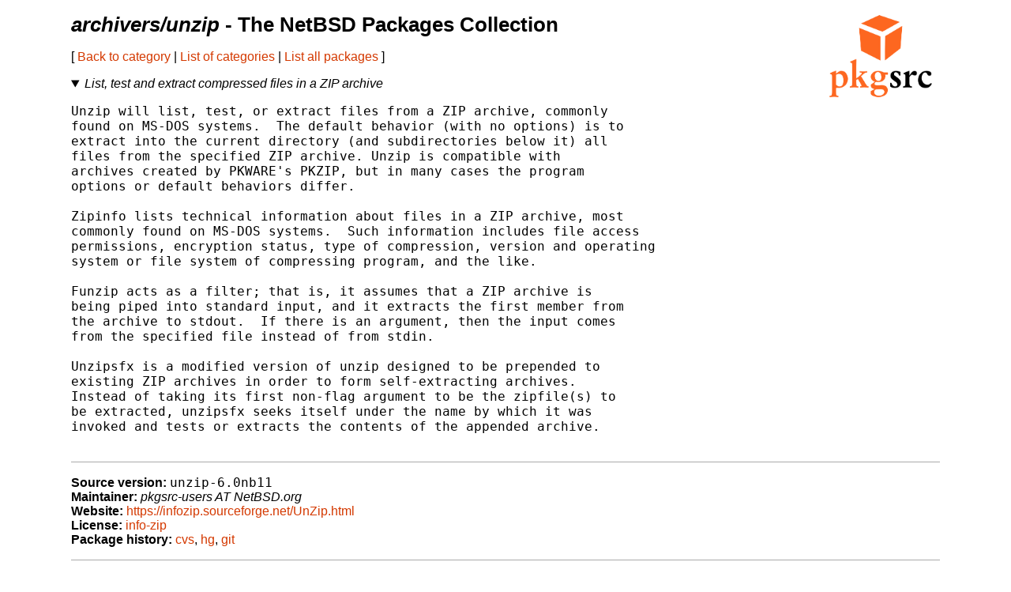

--- FILE ---
content_type: text/html
request_url: http://cdn.netbsd.org/pub/pkgsrc/current/pkgsrc/archivers/unzip/index.html
body_size: 2488
content:
<!-- $NetBSD: README.pkg,v 1.41 2021/04/05 10:32:38 nia Exp $ -->
<!-- generated by pkgsrc/mk/scripts/mkreadme -->
<!doctype html>
<html lang="en">
<head>
<meta charset="utf-8">
<link href="../../templates/main.css" rel="stylesheet">
<!-- make tables not look terrible on mobile... -->
<meta name="viewport" content="width=device-width, initial-scale=1">
<title>archivers/unzip - The NetBSD Packages Collection</title>
</head>
<body>

<a href="https://pkgsrc.org/"><img src="../../templates/pkgsrc.png" alt="pkgsrc" id="logo"></a>
<h1><em>archivers/unzip</em> - The NetBSD Packages Collection</h1>

<nav>
<p>
[
<a href="../index.html"> Back to category</a>
|
<a href="../../index.html"> List of categories</a>
|
<a href="../../index-all.html"> List all packages</a>
]
</p>
<p></p> <!-- spacing hack for older browsers -->
</nav>

<details open>
<summary><em>List, test and extract compressed files in a ZIP archive</em></summary>
<p></p> <!-- spacing hack for older browsers -->
<pre>
Unzip will list, test, or extract files from a ZIP archive, commonly
found on MS-DOS systems.  The default behavior (with no options) is to
extract into the current directory (and subdirectories below it) all
files from the specified ZIP archive. Unzip is compatible with
archives created by PKWARE's PKZIP, but in many cases the program
options or default behaviors differ.

Zipinfo lists technical information about files in a ZIP archive, most
commonly found on MS-DOS systems.  Such information includes file access
permissions, encryption status, type of compression, version and operating
system or file system of compressing program, and the like.

Funzip acts as a filter; that is, it assumes that a ZIP archive is
being piped into standard input, and it extracts the first member from
the archive to stdout.  If there is an argument, then the input comes
from the specified file instead of from stdin.

Unzipsfx is a modified version of unzip designed to be prepended to
existing ZIP archives in order to form self-extracting archives.
Instead of taking its first non-flag argument to be the zipfile(s) to
be extracted, unzipsfx seeks itself under the name by which it was
invoked and tests or extracts the contents of the appended archive.

</pre>
</details>

<ul class="package-data">
<li><strong>Source version:</strong> <samp>unzip-6.0nb11</samp></li>
<li><strong>Maintainer:</strong> <em>pkgsrc-users AT NetBSD.org</em></li>
<li><strong>Website:</strong> <a href="https://infozip.sourceforge.net/UnZip.html">https://infozip.sourceforge.net/UnZip.html</a></li>
<li><strong>License:</strong> <a href="../../licenses/info-zip">info-zip</a></li>
<li><strong>Package history:</strong>
<a href="http://cvsweb.NetBSD.org/bsdweb.cgi/pkgsrc/archivers/unzip/">cvs</a>,
<a href="https://anonhg.NetBSD.org/pkgsrc/file/tip/archivers/unzip/">hg</a>,
<a href="https://github.com/NetBSD/pkgsrc/tree/trunk/archivers/unzip/">git</a></li>
</ul>

<section>
<h2>Build dependencies</h2>
<a href="../../pkgtools/mktools/index.html">pkgtools/mktools</a>
<a href="../../devel/gmake/index.html">devel/gmake</a>
<a href="../../pkgtools/cwrappers/index.html">pkgtools/cwrappers</a>

</section>

<section>
<h2>Runtime dependencies</h2>
<em>(none)</em>
</section>

<section>
<h2>Binary packages</h2>
<table>
<thead>
<tr>
<th>OS</th><th>Architecture</th><th>Version</th>
</tr>
</thead>
<tbody>
<tr><td>NetBSD 10.0</td><td>aarch64</td><td><a href="http://cdn.NetBSD.org/pub/pkgsrc/packages/NetBSD/aarch64/10.0/All/unzip-6.0nb11.tgz">unzip-6.0nb11.tgz</a></td></tr>
<tr><td>NetBSD 10.0</td><td>aarch64</td><td><a href="http://cdn.NetBSD.org/pub/pkgsrc/packages/NetBSD/aarch64/10.0_2025Q3/All/unzip-6.0nb11.tgz">unzip-6.0nb11.tgz</a></td></tr>
<tr><td>NetBSD 10.0</td><td>aarch64eb</td><td><a href="http://cdn.NetBSD.org/pub/pkgsrc/packages/NetBSD/aarch64eb/10.0/All/unzip-6.0nb10.tgz">unzip-6.0nb10.tgz</a></td></tr>
<tr><td>NetBSD 10.0</td><td>alpha</td><td><a href="http://cdn.NetBSD.org/pub/pkgsrc/packages/NetBSD/alpha/10.0/All/unzip-6.0nb11.tgz">unzip-6.0nb11.tgz</a></td></tr>
<tr><td>NetBSD 10.0</td><td>earmv4</td><td><a href="http://cdn.NetBSD.org/pub/pkgsrc/packages/NetBSD/earmv4/10.0/All/unzip-6.0nb11.tgz">unzip-6.0nb11.tgz</a></td></tr>
<tr><td>NetBSD 10.0</td><td>earmv6hf</td><td><a href="http://cdn.NetBSD.org/pub/pkgsrc/packages/NetBSD/earmv6hf/10.0/All/unzip-6.0nb11.tgz">unzip-6.0nb11.tgz</a></td></tr>
<tr><td>NetBSD 10.0</td><td>earmv6hf</td><td><a href="http://cdn.NetBSD.org/pub/pkgsrc/packages/NetBSD/earmv6hf/10.0_2025Q4/All/unzip-6.0nb11.tgz">unzip-6.0nb11.tgz</a></td></tr>
<tr><td>NetBSD 10.0</td><td>earmv7hf</td><td><a href="http://cdn.NetBSD.org/pub/pkgsrc/packages/NetBSD/earmv7hf/10.0/All/unzip-6.0nb11.tgz">unzip-6.0nb11.tgz</a></td></tr>
<tr><td>NetBSD 10.0</td><td>earmv7hf</td><td><a href="http://cdn.NetBSD.org/pub/pkgsrc/packages/NetBSD/earmv7hf/10.0_2025Q4/All/unzip-6.0nb11.tgz">unzip-6.0nb11.tgz</a></td></tr>
<tr><td>NetBSD 10.0</td><td>i386</td><td><a href="http://cdn.NetBSD.org/pub/pkgsrc/packages/NetBSD/i386/10.0/All/unzip-6.0nb11.tgz">unzip-6.0nb11.tgz</a></td></tr>
<tr><td>NetBSD 10.0</td><td>i386</td><td><a href="http://cdn.NetBSD.org/pub/pkgsrc/packages/NetBSD/i386/10.0_2025Q3/All/unzip-6.0nb11.tgz">unzip-6.0nb11.tgz</a></td></tr>
<tr><td>NetBSD 10.0</td><td>m68k</td><td><a href="http://cdn.NetBSD.org/pub/pkgsrc/packages/NetBSD/amiga/10.0/All/unzip-6.0nb10.tgz">unzip-6.0nb10.tgz</a></td></tr>
<tr><td>NetBSD 10.0</td><td>m68k</td><td><a href="http://cdn.NetBSD.org/pub/pkgsrc/packages/NetBSD/amiga/10.0_2025Q3/All/unzip-6.0nb11.tgz">unzip-6.0nb11.tgz</a></td></tr>
<tr><td>NetBSD 10.0</td><td>m68k</td><td><a href="http://cdn.NetBSD.org/pub/pkgsrc/packages/NetBSD/amiga/10.0_2025Q4/All/unzip-6.0nb11.tgz">unzip-6.0nb11.tgz</a></td></tr>
<tr><td>NetBSD 10.0</td><td>powerpc</td><td><a href="http://cdn.NetBSD.org/pub/pkgsrc/packages/NetBSD/amigappc/10.0/All/unzip-6.0nb10.tgz">unzip-6.0nb10.tgz</a></td></tr>
<tr><td>NetBSD 10.0</td><td>powerpc</td><td><a href="http://cdn.NetBSD.org/pub/pkgsrc/packages/NetBSD/amigappc/10.0_2025Q1/All/unzip-6.0nb10.tgz">unzip-6.0nb10.tgz</a></td></tr>
<tr><td>NetBSD 10.0</td><td>powerpc</td><td><a href="http://cdn.NetBSD.org/pub/pkgsrc/packages/NetBSD/amigappc/10.0_2025Q3/All/unzip-6.0nb11.tgz">unzip-6.0nb11.tgz</a></td></tr>
<tr><td>NetBSD 10.0</td><td>powerpc</td><td><a href="http://cdn.NetBSD.org/pub/pkgsrc/packages/NetBSD/amigappc/10.0_2025Q4/All/unzip-6.0nb11.tgz">unzip-6.0nb11.tgz</a></td></tr>
<tr><td>NetBSD 10.0</td><td>sh3el</td><td><a href="http://cdn.NetBSD.org/pub/pkgsrc/packages/NetBSD/dreamcast/10.0/All/unzip-6.0nb10.tgz">unzip-6.0nb10.tgz</a></td></tr>
<tr><td>NetBSD 10.0</td><td>sparc64</td><td><a href="http://cdn.NetBSD.org/pub/pkgsrc/packages/NetBSD/sparc64/10.0_2024Q3/All/unzip-6.0nb10.tgz">unzip-6.0nb10.tgz</a></td></tr>
<tr><td>NetBSD 10.0</td><td>sparc64</td><td><a href="http://cdn.NetBSD.org/pub/pkgsrc/packages/NetBSD/sparc64/10.0_2025Q4/All/unzip-6.0nb11.tgz">unzip-6.0nb11.tgz</a></td></tr>
<tr><td>NetBSD 10.0</td><td>vax</td><td><a href="http://cdn.NetBSD.org/pub/pkgsrc/packages/NetBSD/vax/10.0/All/unzip-6.0nb10.tgz">unzip-6.0nb10.tgz</a></td></tr>
<tr><td>NetBSD 10.0</td><td>vax</td><td><a href="http://cdn.NetBSD.org/pub/pkgsrc/packages/NetBSD/vax/10.0_2025Q3/All/unzip-6.0nb11.tgz">unzip-6.0nb11.tgz</a></td></tr>
<tr><td>NetBSD 10.0</td><td>vax</td><td><a href="http://cdn.NetBSD.org/pub/pkgsrc/packages/NetBSD/vax/10.0_2025Q4/All/unzip-6.0nb11.tgz">unzip-6.0nb11.tgz</a></td></tr>
<tr><td>NetBSD 10.0</td><td>x86_64</td><td><a href="http://cdn.NetBSD.org/pub/pkgsrc/packages/NetBSD/x86_64/10.0/All/unzip-6.0nb11.tgz">unzip-6.0nb11.tgz</a></td></tr>
<tr><td>NetBSD 10.0</td><td>x86_64</td><td><a href="http://cdn.NetBSD.org/pub/pkgsrc/packages/NetBSD/x86_64/10.0_2025Q3/All/unzip-6.0nb11.tgz">unzip-6.0nb11.tgz</a></td></tr>
<tr><td>NetBSD 11.0</td><td>aarch64</td><td><a href="http://cdn.NetBSD.org/pub/pkgsrc/packages/NetBSD/aarch64/11.0_2025Q3/All/unzip-6.0nb11.tgz">unzip-6.0nb11.tgz</a></td></tr>
<tr><td>NetBSD 11.0</td><td>aarch64</td><td><a href="http://cdn.NetBSD.org/pub/pkgsrc/packages/NetBSD/aarch64/11.0_2025Q4/All/unzip-6.0nb11.tgz">unzip-6.0nb11.tgz</a></td></tr>
<tr><td>NetBSD 11.0</td><td>aarch64eb</td><td><a href="http://cdn.NetBSD.org/pub/pkgsrc/packages/NetBSD/aarch64eb/11.0/All/unzip-6.0nb11.tgz">unzip-6.0nb11.tgz</a></td></tr>
<tr><td>NetBSD 11.0</td><td>aarch64eb</td><td><a href="http://cdn.NetBSD.org/pub/pkgsrc/packages/NetBSD/aarch64eb/11.0_2025Q4/All/unzip-6.0nb11.tgz">unzip-6.0nb11.tgz</a></td></tr>
<tr><td>NetBSD 11.0</td><td>earmv4</td><td><a href="http://cdn.NetBSD.org/pub/pkgsrc/packages/NetBSD/earmv4/11.0_2025Q4/All/unzip-6.0nb11.tgz">unzip-6.0nb11.tgz</a></td></tr>
<tr><td>NetBSD 11.0</td><td>earmv6hf</td><td><a href="http://cdn.NetBSD.org/pub/pkgsrc/packages/NetBSD/earmv6hf/11.0/All/unzip-6.0nb11.tgz">unzip-6.0nb11.tgz</a></td></tr>
<tr><td>NetBSD 11.0</td><td>earmv6hf</td><td><a href="http://cdn.NetBSD.org/pub/pkgsrc/packages/NetBSD/earmv6hf/11.0_2025Q4/All/unzip-6.0nb11.tgz">unzip-6.0nb11.tgz</a></td></tr>
<tr><td>NetBSD 11.0</td><td>earmv7hf</td><td><a href="http://cdn.NetBSD.org/pub/pkgsrc/packages/NetBSD/earmv7hf/11.0_2025Q3/All/unzip-6.0nb11.tgz">unzip-6.0nb11.tgz</a></td></tr>
<tr><td>NetBSD 11.0</td><td>earmv7hf</td><td><a href="http://cdn.NetBSD.org/pub/pkgsrc/packages/NetBSD/earmv7hf/11.0_2025Q4/All/unzip-6.0nb11.tgz">unzip-6.0nb11.tgz</a></td></tr>
<tr><td>NetBSD 11.0</td><td>i386</td><td><a href="http://cdn.NetBSD.org/pub/pkgsrc/packages/NetBSD/i386/11.0/All/unzip-6.0nb11.tgz">unzip-6.0nb11.tgz</a></td></tr>
<tr><td>NetBSD 11.0</td><td>i386</td><td><a href="http://cdn.NetBSD.org/pub/pkgsrc/packages/NetBSD/i386/11.0_2025Q3/All/unzip-6.0nb11.tgz">unzip-6.0nb11.tgz</a></td></tr>
<tr><td>NetBSD 11.0</td><td>m68k</td><td><a href="http://cdn.NetBSD.org/pub/pkgsrc/packages/NetBSD/amiga/11.0_2025Q3/All/unzip-6.0nb11.tgz">unzip-6.0nb11.tgz</a></td></tr>
<tr><td>NetBSD 11.0</td><td>m68k</td><td><a href="http://cdn.NetBSD.org/pub/pkgsrc/packages/NetBSD/amiga/11.0_2025Q4/All/unzip-6.0nb11.tgz">unzip-6.0nb11.tgz</a></td></tr>
<tr><td>NetBSD 11.0</td><td>mips64eb</td><td><a href="http://cdn.NetBSD.org/pub/pkgsrc/packages/NetBSD/mips64eb/11.0_2025Q4/All/unzip-6.0nb11.tgz">unzip-6.0nb11.tgz</a></td></tr>
<tr><td>NetBSD 11.0</td><td>mipsel</td><td><a href="http://cdn.NetBSD.org/pub/pkgsrc/packages/NetBSD/mipsel/11.0_2025Q4/All/unzip-6.0nb11.tgz">unzip-6.0nb11.tgz</a></td></tr>
<tr><td>NetBSD 11.0</td><td>powerpc</td><td><a href="http://cdn.NetBSD.org/pub/pkgsrc/packages/NetBSD/amigappc/11.0/All/unzip-6.0nb11.tgz">unzip-6.0nb11.tgz</a></td></tr>
<tr><td>NetBSD 11.0</td><td>riscv64</td><td><a href="http://cdn.NetBSD.org/pub/pkgsrc/packages/NetBSD/riscv64/11.0_2025Q3/All/unzip-6.0nb11.tgz">unzip-6.0nb11.tgz</a></td></tr>
<tr><td>NetBSD 11.0</td><td>riscv64</td><td><a href="http://cdn.NetBSD.org/pub/pkgsrc/packages/NetBSD/riscv64/11.0_2025Q4/All/unzip-6.0nb11.tgz">unzip-6.0nb11.tgz</a></td></tr>
<tr><td>NetBSD 11.0</td><td>sh3el</td><td><a href="http://cdn.NetBSD.org/pub/pkgsrc/packages/NetBSD/dreamcast/11.0_2025Q4/All/unzip-6.0nb11.tgz">unzip-6.0nb11.tgz</a></td></tr>
<tr><td>NetBSD 11.0</td><td>vax</td><td><a href="http://cdn.NetBSD.org/pub/pkgsrc/packages/NetBSD/vax/11.0_2025Q3/All/unzip-6.0nb11.tgz">unzip-6.0nb11.tgz</a></td></tr>
<tr><td>NetBSD 11.0</td><td>vax</td><td><a href="http://cdn.NetBSD.org/pub/pkgsrc/packages/NetBSD/vax/11.0_2025Q4/All/unzip-6.0nb11.tgz">unzip-6.0nb11.tgz</a></td></tr>
<tr><td>NetBSD 11.0</td><td>x86_64</td><td><a href="http://cdn.NetBSD.org/pub/pkgsrc/packages/NetBSD/x86_64/11.0/All/unzip-6.0nb11.tgz">unzip-6.0nb11.tgz</a></td></tr>
<tr><td>NetBSD 11.0</td><td>x86_64</td><td><a href="http://cdn.NetBSD.org/pub/pkgsrc/packages/NetBSD/x86_64/11.0_2025Q3/All/unzip-6.0nb11.tgz">unzip-6.0nb11.tgz</a></td></tr>
<tr><td>NetBSD 9.0</td><td>aarch64</td><td><a href="http://cdn.NetBSD.org/pub/pkgsrc/packages/NetBSD/aarch64/9.0/All/unzip-6.0nb11.tgz">unzip-6.0nb11.tgz</a></td></tr>
<tr><td>NetBSD 9.0</td><td>aarch64</td><td><a href="http://cdn.NetBSD.org/pub/pkgsrc/packages/NetBSD/aarch64/9.0_2025Q3/All/unzip-6.0nb11.tgz">unzip-6.0nb11.tgz</a></td></tr>
<tr><td>NetBSD 9.0</td><td>earmv4</td><td><a href="http://cdn.NetBSD.org/pub/pkgsrc/packages/NetBSD/earmv4/9.0/All/unzip-6.0nb10.tgz">unzip-6.0nb10.tgz</a></td></tr>
<tr><td>NetBSD 9.0</td><td>earmv6hf</td><td><a href="http://cdn.NetBSD.org/pub/pkgsrc/packages/NetBSD/earmv6hf/9.0/All/unzip-6.0nb11.tgz">unzip-6.0nb11.tgz</a></td></tr>
<tr><td>NetBSD 9.0</td><td>earmv6hf</td><td><a href="http://cdn.NetBSD.org/pub/pkgsrc/packages/NetBSD/earmv6hf/9.0_2025Q4/All/unzip-6.0nb11.tgz">unzip-6.0nb11.tgz</a></td></tr>
<tr><td>NetBSD 9.0</td><td>earmv7hf</td><td><a href="http://cdn.NetBSD.org/pub/pkgsrc/packages/NetBSD/earmv7hf/9.0/All/unzip-6.0nb11.tgz">unzip-6.0nb11.tgz</a></td></tr>
<tr><td>NetBSD 9.0</td><td>earmv7hf</td><td><a href="http://cdn.NetBSD.org/pub/pkgsrc/packages/NetBSD/earmv7hf/9.0_2025Q4/All/unzip-6.0nb11.tgz">unzip-6.0nb11.tgz</a></td></tr>
<tr><td>NetBSD 9.0</td><td>i386</td><td><a href="http://cdn.NetBSD.org/pub/pkgsrc/packages/NetBSD/i386/9.0/All/unzip-6.0nb11.tgz">unzip-6.0nb11.tgz</a></td></tr>
<tr><td>NetBSD 9.0</td><td>i386</td><td><a href="http://cdn.NetBSD.org/pub/pkgsrc/packages/NetBSD/i386/9.0_2025Q3/All/unzip-6.0nb11.tgz">unzip-6.0nb11.tgz</a></td></tr>
<tr><td>NetBSD 9.0</td><td>m68k</td><td><a href="http://cdn.NetBSD.org/pub/pkgsrc/packages/NetBSD/amiga/9.0/All/unzip-6.0nb10.tgz">unzip-6.0nb10.tgz</a></td></tr>
<tr><td>NetBSD 9.0</td><td>powerpc</td><td><a href="http://cdn.NetBSD.org/pub/pkgsrc/packages/NetBSD/amigappc/9.0/All/unzip-6.0nb10.tgz">unzip-6.0nb10.tgz</a></td></tr>
<tr><td>NetBSD 9.0</td><td>x86_64</td><td><a href="http://cdn.NetBSD.org/pub/pkgsrc/packages/NetBSD/x86_64/9.0/All/unzip-6.0nb11.tgz">unzip-6.0nb11.tgz</a></td></tr>
<tr><td>NetBSD 9.0</td><td>x86_64</td><td><a href="http://cdn.NetBSD.org/pub/pkgsrc/packages/NetBSD/x86_64/9.0_2025Q3/All/unzip-6.0nb11.tgz">unzip-6.0nb11.tgz</a></td></tr>

</tbody>
</table>

<p>
Binary packages can be installed with the high-level tool
<a href="../../pkgtools/pkgin/index.html">pkgin</a>
(which can be installed with pkg_add)
or
<a href="https://man.NetBSD.org/pkg_add.1">pkg_add(1)</a>
(installed by default).

The NetBSD packages collection is also designed to permit
            easy <a href="../../doc/pkgsrc.html">installation from source</a>.
</p>
</section>

<section>
<h2>Available build options</h2>
<dl>
<dt><em>(none)</em></dt>
</dl>
</section>

<section>
<h2>Known vulnerabilities</h2>
<ul>
<em>(no vulnerabilities known)</em>
</ul>
<p>
The <a href="../../pkgtools/pkg_install/index.html">pkg_admin audit</a>
command locates any installed package which has been mentioned in
security advisories as having vulnerabilities.
</p>
<p>
Please note the vulnerabilities database might not be fully accurate,
and not every bug is exploitable with every configuration.
<p>
</section>

<hr>

<p>Problem reports, updates or suggestions for this package should be
reported with
<a href="http://www.NetBSD.org/support/send-pr.html">send-pr.</a></p>

</body>
</html>
